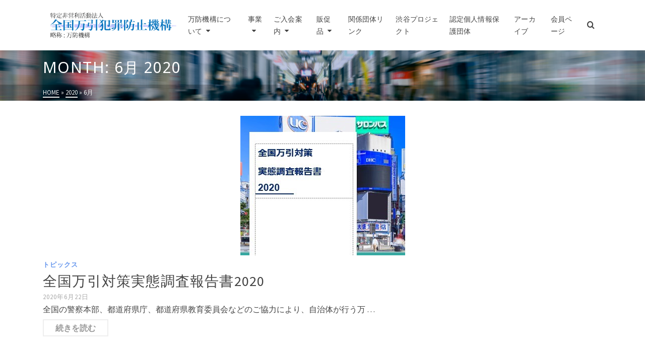

--- FILE ---
content_type: text/html; charset=UTF-8
request_url: https://www.manboukikou.jp/2020/06/
body_size: 83545
content:
<!DOCTYPE html>
<html class="no-js" lang="ja" itemtype="https://schema.org/Blog" itemscope>
<head>
	<meta charset="UTF-8">
	<link rel="profile" href="https://gmpg.org/xfn/11">
	<meta name="viewport" content="width=device-width, initial-scale=1.0">
	<meta http-equiv="X-UA-Compatible" content="IE=edge">
	<script>(function(html){html.className = html.className.replace(/\bno-js\b/,'js')})(document.documentElement);</script>
<title>2020年6月 &#8211; 全国万引犯罪防止機構</title>
<meta name='robots' content='max-image-preview:large' />
	<style>img:is([sizes="auto" i], [sizes^="auto," i]) { contain-intrinsic-size: 3000px 1500px }</style>
	<link rel='dns-prefetch' href='//webfonts.sakura.ne.jp' />
<link rel='dns-prefetch' href='//www.google.com' />
<link rel='dns-prefetch' href='//www.googletagmanager.com' />
<link rel='dns-prefetch' href='//fonts.googleapis.com' />
<link rel="alternate" type="application/rss+xml" title="全国万引犯罪防止機構 &raquo; フィード" href="https://www.manboukikou.jp/feed/" />
<link rel="alternate" type="application/rss+xml" title="全国万引犯罪防止機構 &raquo; コメントフィード" href="https://www.manboukikou.jp/comments/feed/" />
		<!-- This site uses the Google Analytics by MonsterInsights plugin v9.11.1 - Using Analytics tracking - https://www.monsterinsights.com/ -->
							<script src="//www.googletagmanager.com/gtag/js?id=G-MF43YM6C1M"  data-cfasync="false" data-wpfc-render="false" type="text/javascript" async></script>
			<script data-cfasync="false" data-wpfc-render="false" type="text/javascript">
				var mi_version = '9.11.1';
				var mi_track_user = true;
				var mi_no_track_reason = '';
								var MonsterInsightsDefaultLocations = {"page_location":"https:\/\/www.manboukikou.jp\/2020\/06\/"};
								if ( typeof MonsterInsightsPrivacyGuardFilter === 'function' ) {
					var MonsterInsightsLocations = (typeof MonsterInsightsExcludeQuery === 'object') ? MonsterInsightsPrivacyGuardFilter( MonsterInsightsExcludeQuery ) : MonsterInsightsPrivacyGuardFilter( MonsterInsightsDefaultLocations );
				} else {
					var MonsterInsightsLocations = (typeof MonsterInsightsExcludeQuery === 'object') ? MonsterInsightsExcludeQuery : MonsterInsightsDefaultLocations;
				}

								var disableStrs = [
										'ga-disable-G-MF43YM6C1M',
									];

				/* Function to detect opted out users */
				function __gtagTrackerIsOptedOut() {
					for (var index = 0; index < disableStrs.length; index++) {
						if (document.cookie.indexOf(disableStrs[index] + '=true') > -1) {
							return true;
						}
					}

					return false;
				}

				/* Disable tracking if the opt-out cookie exists. */
				if (__gtagTrackerIsOptedOut()) {
					for (var index = 0; index < disableStrs.length; index++) {
						window[disableStrs[index]] = true;
					}
				}

				/* Opt-out function */
				function __gtagTrackerOptout() {
					for (var index = 0; index < disableStrs.length; index++) {
						document.cookie = disableStrs[index] + '=true; expires=Thu, 31 Dec 2099 23:59:59 UTC; path=/';
						window[disableStrs[index]] = true;
					}
				}

				if ('undefined' === typeof gaOptout) {
					function gaOptout() {
						__gtagTrackerOptout();
					}
				}
								window.dataLayer = window.dataLayer || [];

				window.MonsterInsightsDualTracker = {
					helpers: {},
					trackers: {},
				};
				if (mi_track_user) {
					function __gtagDataLayer() {
						dataLayer.push(arguments);
					}

					function __gtagTracker(type, name, parameters) {
						if (!parameters) {
							parameters = {};
						}

						if (parameters.send_to) {
							__gtagDataLayer.apply(null, arguments);
							return;
						}

						if (type === 'event') {
														parameters.send_to = monsterinsights_frontend.v4_id;
							var hookName = name;
							if (typeof parameters['event_category'] !== 'undefined') {
								hookName = parameters['event_category'] + ':' + name;
							}

							if (typeof MonsterInsightsDualTracker.trackers[hookName] !== 'undefined') {
								MonsterInsightsDualTracker.trackers[hookName](parameters);
							} else {
								__gtagDataLayer('event', name, parameters);
							}
							
						} else {
							__gtagDataLayer.apply(null, arguments);
						}
					}

					__gtagTracker('js', new Date());
					__gtagTracker('set', {
						'developer_id.dZGIzZG': true,
											});
					if ( MonsterInsightsLocations.page_location ) {
						__gtagTracker('set', MonsterInsightsLocations);
					}
										__gtagTracker('config', 'G-MF43YM6C1M', {"forceSSL":"true","link_attribution":"true"} );
										window.gtag = __gtagTracker;										(function () {
						/* https://developers.google.com/analytics/devguides/collection/analyticsjs/ */
						/* ga and __gaTracker compatibility shim. */
						var noopfn = function () {
							return null;
						};
						var newtracker = function () {
							return new Tracker();
						};
						var Tracker = function () {
							return null;
						};
						var p = Tracker.prototype;
						p.get = noopfn;
						p.set = noopfn;
						p.send = function () {
							var args = Array.prototype.slice.call(arguments);
							args.unshift('send');
							__gaTracker.apply(null, args);
						};
						var __gaTracker = function () {
							var len = arguments.length;
							if (len === 0) {
								return;
							}
							var f = arguments[len - 1];
							if (typeof f !== 'object' || f === null || typeof f.hitCallback !== 'function') {
								if ('send' === arguments[0]) {
									var hitConverted, hitObject = false, action;
									if ('event' === arguments[1]) {
										if ('undefined' !== typeof arguments[3]) {
											hitObject = {
												'eventAction': arguments[3],
												'eventCategory': arguments[2],
												'eventLabel': arguments[4],
												'value': arguments[5] ? arguments[5] : 1,
											}
										}
									}
									if ('pageview' === arguments[1]) {
										if ('undefined' !== typeof arguments[2]) {
											hitObject = {
												'eventAction': 'page_view',
												'page_path': arguments[2],
											}
										}
									}
									if (typeof arguments[2] === 'object') {
										hitObject = arguments[2];
									}
									if (typeof arguments[5] === 'object') {
										Object.assign(hitObject, arguments[5]);
									}
									if ('undefined' !== typeof arguments[1].hitType) {
										hitObject = arguments[1];
										if ('pageview' === hitObject.hitType) {
											hitObject.eventAction = 'page_view';
										}
									}
									if (hitObject) {
										action = 'timing' === arguments[1].hitType ? 'timing_complete' : hitObject.eventAction;
										hitConverted = mapArgs(hitObject);
										__gtagTracker('event', action, hitConverted);
									}
								}
								return;
							}

							function mapArgs(args) {
								var arg, hit = {};
								var gaMap = {
									'eventCategory': 'event_category',
									'eventAction': 'event_action',
									'eventLabel': 'event_label',
									'eventValue': 'event_value',
									'nonInteraction': 'non_interaction',
									'timingCategory': 'event_category',
									'timingVar': 'name',
									'timingValue': 'value',
									'timingLabel': 'event_label',
									'page': 'page_path',
									'location': 'page_location',
									'title': 'page_title',
									'referrer' : 'page_referrer',
								};
								for (arg in args) {
																		if (!(!args.hasOwnProperty(arg) || !gaMap.hasOwnProperty(arg))) {
										hit[gaMap[arg]] = args[arg];
									} else {
										hit[arg] = args[arg];
									}
								}
								return hit;
							}

							try {
								f.hitCallback();
							} catch (ex) {
							}
						};
						__gaTracker.create = newtracker;
						__gaTracker.getByName = newtracker;
						__gaTracker.getAll = function () {
							return [];
						};
						__gaTracker.remove = noopfn;
						__gaTracker.loaded = true;
						window['__gaTracker'] = __gaTracker;
					})();
									} else {
										console.log("");
					(function () {
						function __gtagTracker() {
							return null;
						}

						window['__gtagTracker'] = __gtagTracker;
						window['gtag'] = __gtagTracker;
					})();
									}
			</script>
							<!-- / Google Analytics by MonsterInsights -->
		<script type="text/javascript">
/* <![CDATA[ */
window._wpemojiSettings = {"baseUrl":"https:\/\/s.w.org\/images\/core\/emoji\/15.0.3\/72x72\/","ext":".png","svgUrl":"https:\/\/s.w.org\/images\/core\/emoji\/15.0.3\/svg\/","svgExt":".svg","source":{"concatemoji":"https:\/\/www.manboukikou.jp\/01\/wp-includes\/js\/wp-emoji-release.min.js?ver=6.7.4"}};
/*! This file is auto-generated */
!function(i,n){var o,s,e;function c(e){try{var t={supportTests:e,timestamp:(new Date).valueOf()};sessionStorage.setItem(o,JSON.stringify(t))}catch(e){}}function p(e,t,n){e.clearRect(0,0,e.canvas.width,e.canvas.height),e.fillText(t,0,0);var t=new Uint32Array(e.getImageData(0,0,e.canvas.width,e.canvas.height).data),r=(e.clearRect(0,0,e.canvas.width,e.canvas.height),e.fillText(n,0,0),new Uint32Array(e.getImageData(0,0,e.canvas.width,e.canvas.height).data));return t.every(function(e,t){return e===r[t]})}function u(e,t,n){switch(t){case"flag":return n(e,"\ud83c\udff3\ufe0f\u200d\u26a7\ufe0f","\ud83c\udff3\ufe0f\u200b\u26a7\ufe0f")?!1:!n(e,"\ud83c\uddfa\ud83c\uddf3","\ud83c\uddfa\u200b\ud83c\uddf3")&&!n(e,"\ud83c\udff4\udb40\udc67\udb40\udc62\udb40\udc65\udb40\udc6e\udb40\udc67\udb40\udc7f","\ud83c\udff4\u200b\udb40\udc67\u200b\udb40\udc62\u200b\udb40\udc65\u200b\udb40\udc6e\u200b\udb40\udc67\u200b\udb40\udc7f");case"emoji":return!n(e,"\ud83d\udc26\u200d\u2b1b","\ud83d\udc26\u200b\u2b1b")}return!1}function f(e,t,n){var r="undefined"!=typeof WorkerGlobalScope&&self instanceof WorkerGlobalScope?new OffscreenCanvas(300,150):i.createElement("canvas"),a=r.getContext("2d",{willReadFrequently:!0}),o=(a.textBaseline="top",a.font="600 32px Arial",{});return e.forEach(function(e){o[e]=t(a,e,n)}),o}function t(e){var t=i.createElement("script");t.src=e,t.defer=!0,i.head.appendChild(t)}"undefined"!=typeof Promise&&(o="wpEmojiSettingsSupports",s=["flag","emoji"],n.supports={everything:!0,everythingExceptFlag:!0},e=new Promise(function(e){i.addEventListener("DOMContentLoaded",e,{once:!0})}),new Promise(function(t){var n=function(){try{var e=JSON.parse(sessionStorage.getItem(o));if("object"==typeof e&&"number"==typeof e.timestamp&&(new Date).valueOf()<e.timestamp+604800&&"object"==typeof e.supportTests)return e.supportTests}catch(e){}return null}();if(!n){if("undefined"!=typeof Worker&&"undefined"!=typeof OffscreenCanvas&&"undefined"!=typeof URL&&URL.createObjectURL&&"undefined"!=typeof Blob)try{var e="postMessage("+f.toString()+"("+[JSON.stringify(s),u.toString(),p.toString()].join(",")+"));",r=new Blob([e],{type:"text/javascript"}),a=new Worker(URL.createObjectURL(r),{name:"wpTestEmojiSupports"});return void(a.onmessage=function(e){c(n=e.data),a.terminate(),t(n)})}catch(e){}c(n=f(s,u,p))}t(n)}).then(function(e){for(var t in e)n.supports[t]=e[t],n.supports.everything=n.supports.everything&&n.supports[t],"flag"!==t&&(n.supports.everythingExceptFlag=n.supports.everythingExceptFlag&&n.supports[t]);n.supports.everythingExceptFlag=n.supports.everythingExceptFlag&&!n.supports.flag,n.DOMReady=!1,n.readyCallback=function(){n.DOMReady=!0}}).then(function(){return e}).then(function(){var e;n.supports.everything||(n.readyCallback(),(e=n.source||{}).concatemoji?t(e.concatemoji):e.wpemoji&&e.twemoji&&(t(e.twemoji),t(e.wpemoji)))}))}((window,document),window._wpemojiSettings);
/* ]]> */
</script>
<link rel='stylesheet' id='twb-open-sans-css' href='https://fonts.googleapis.com/css?family=Open+Sans%3A300%2C400%2C500%2C600%2C700%2C800&#038;display=swap&#038;ver=6.7.4' type='text/css' media='all' />
<link rel='stylesheet' id='twb-global-css' href='https://www.manboukikou.jp/01/wp-content/plugins/form-maker/booster/assets/css/global.css?ver=1.0.0' type='text/css' media='all' />
<style id='wp-emoji-styles-inline-css' type='text/css'>

	img.wp-smiley, img.emoji {
		display: inline !important;
		border: none !important;
		box-shadow: none !important;
		height: 1em !important;
		width: 1em !important;
		margin: 0 0.07em !important;
		vertical-align: -0.1em !important;
		background: none !important;
		padding: 0 !important;
	}
</style>
<link rel='stylesheet' id='wp-block-library-css' href='https://www.manboukikou.jp/01/wp-includes/css/dist/block-library/style.min.css?ver=6.7.4' type='text/css' media='all' />
<style id='classic-theme-styles-inline-css' type='text/css'>
/*! This file is auto-generated */
.wp-block-button__link{color:#fff;background-color:#32373c;border-radius:9999px;box-shadow:none;text-decoration:none;padding:calc(.667em + 2px) calc(1.333em + 2px);font-size:1.125em}.wp-block-file__button{background:#32373c;color:#fff;text-decoration:none}
</style>
<style id='global-styles-inline-css' type='text/css'>
:root{--wp--preset--aspect-ratio--square: 1;--wp--preset--aspect-ratio--4-3: 4/3;--wp--preset--aspect-ratio--3-4: 3/4;--wp--preset--aspect-ratio--3-2: 3/2;--wp--preset--aspect-ratio--2-3: 2/3;--wp--preset--aspect-ratio--16-9: 16/9;--wp--preset--aspect-ratio--9-16: 9/16;--wp--preset--color--black: #000000;--wp--preset--color--cyan-bluish-gray: #abb8c3;--wp--preset--color--white: #ffffff;--wp--preset--color--pale-pink: #f78da7;--wp--preset--color--vivid-red: #cf2e2e;--wp--preset--color--luminous-vivid-orange: #ff6900;--wp--preset--color--luminous-vivid-amber: #fcb900;--wp--preset--color--light-green-cyan: #7bdcb5;--wp--preset--color--vivid-green-cyan: #00d084;--wp--preset--color--pale-cyan-blue: #8ed1fc;--wp--preset--color--vivid-cyan-blue: #0693e3;--wp--preset--color--vivid-purple: #9b51e0;--wp--preset--color--kb-palette-1: #888888;--wp--preset--gradient--vivid-cyan-blue-to-vivid-purple: linear-gradient(135deg,rgba(6,147,227,1) 0%,rgb(155,81,224) 100%);--wp--preset--gradient--light-green-cyan-to-vivid-green-cyan: linear-gradient(135deg,rgb(122,220,180) 0%,rgb(0,208,130) 100%);--wp--preset--gradient--luminous-vivid-amber-to-luminous-vivid-orange: linear-gradient(135deg,rgba(252,185,0,1) 0%,rgba(255,105,0,1) 100%);--wp--preset--gradient--luminous-vivid-orange-to-vivid-red: linear-gradient(135deg,rgba(255,105,0,1) 0%,rgb(207,46,46) 100%);--wp--preset--gradient--very-light-gray-to-cyan-bluish-gray: linear-gradient(135deg,rgb(238,238,238) 0%,rgb(169,184,195) 100%);--wp--preset--gradient--cool-to-warm-spectrum: linear-gradient(135deg,rgb(74,234,220) 0%,rgb(151,120,209) 20%,rgb(207,42,186) 40%,rgb(238,44,130) 60%,rgb(251,105,98) 80%,rgb(254,248,76) 100%);--wp--preset--gradient--blush-light-purple: linear-gradient(135deg,rgb(255,206,236) 0%,rgb(152,150,240) 100%);--wp--preset--gradient--blush-bordeaux: linear-gradient(135deg,rgb(254,205,165) 0%,rgb(254,45,45) 50%,rgb(107,0,62) 100%);--wp--preset--gradient--luminous-dusk: linear-gradient(135deg,rgb(255,203,112) 0%,rgb(199,81,192) 50%,rgb(65,88,208) 100%);--wp--preset--gradient--pale-ocean: linear-gradient(135deg,rgb(255,245,203) 0%,rgb(182,227,212) 50%,rgb(51,167,181) 100%);--wp--preset--gradient--electric-grass: linear-gradient(135deg,rgb(202,248,128) 0%,rgb(113,206,126) 100%);--wp--preset--gradient--midnight: linear-gradient(135deg,rgb(2,3,129) 0%,rgb(40,116,252) 100%);--wp--preset--font-size--small: 13px;--wp--preset--font-size--medium: 20px;--wp--preset--font-size--large: 36px;--wp--preset--font-size--x-large: 42px;--wp--preset--spacing--20: 0.44rem;--wp--preset--spacing--30: 0.67rem;--wp--preset--spacing--40: 1rem;--wp--preset--spacing--50: 1.5rem;--wp--preset--spacing--60: 2.25rem;--wp--preset--spacing--70: 3.38rem;--wp--preset--spacing--80: 5.06rem;--wp--preset--shadow--natural: 6px 6px 9px rgba(0, 0, 0, 0.2);--wp--preset--shadow--deep: 12px 12px 50px rgba(0, 0, 0, 0.4);--wp--preset--shadow--sharp: 6px 6px 0px rgba(0, 0, 0, 0.2);--wp--preset--shadow--outlined: 6px 6px 0px -3px rgba(255, 255, 255, 1), 6px 6px rgba(0, 0, 0, 1);--wp--preset--shadow--crisp: 6px 6px 0px rgba(0, 0, 0, 1);}:where(.is-layout-flex){gap: 0.5em;}:where(.is-layout-grid){gap: 0.5em;}body .is-layout-flex{display: flex;}.is-layout-flex{flex-wrap: wrap;align-items: center;}.is-layout-flex > :is(*, div){margin: 0;}body .is-layout-grid{display: grid;}.is-layout-grid > :is(*, div){margin: 0;}:where(.wp-block-columns.is-layout-flex){gap: 2em;}:where(.wp-block-columns.is-layout-grid){gap: 2em;}:where(.wp-block-post-template.is-layout-flex){gap: 1.25em;}:where(.wp-block-post-template.is-layout-grid){gap: 1.25em;}.has-black-color{color: var(--wp--preset--color--black) !important;}.has-cyan-bluish-gray-color{color: var(--wp--preset--color--cyan-bluish-gray) !important;}.has-white-color{color: var(--wp--preset--color--white) !important;}.has-pale-pink-color{color: var(--wp--preset--color--pale-pink) !important;}.has-vivid-red-color{color: var(--wp--preset--color--vivid-red) !important;}.has-luminous-vivid-orange-color{color: var(--wp--preset--color--luminous-vivid-orange) !important;}.has-luminous-vivid-amber-color{color: var(--wp--preset--color--luminous-vivid-amber) !important;}.has-light-green-cyan-color{color: var(--wp--preset--color--light-green-cyan) !important;}.has-vivid-green-cyan-color{color: var(--wp--preset--color--vivid-green-cyan) !important;}.has-pale-cyan-blue-color{color: var(--wp--preset--color--pale-cyan-blue) !important;}.has-vivid-cyan-blue-color{color: var(--wp--preset--color--vivid-cyan-blue) !important;}.has-vivid-purple-color{color: var(--wp--preset--color--vivid-purple) !important;}.has-black-background-color{background-color: var(--wp--preset--color--black) !important;}.has-cyan-bluish-gray-background-color{background-color: var(--wp--preset--color--cyan-bluish-gray) !important;}.has-white-background-color{background-color: var(--wp--preset--color--white) !important;}.has-pale-pink-background-color{background-color: var(--wp--preset--color--pale-pink) !important;}.has-vivid-red-background-color{background-color: var(--wp--preset--color--vivid-red) !important;}.has-luminous-vivid-orange-background-color{background-color: var(--wp--preset--color--luminous-vivid-orange) !important;}.has-luminous-vivid-amber-background-color{background-color: var(--wp--preset--color--luminous-vivid-amber) !important;}.has-light-green-cyan-background-color{background-color: var(--wp--preset--color--light-green-cyan) !important;}.has-vivid-green-cyan-background-color{background-color: var(--wp--preset--color--vivid-green-cyan) !important;}.has-pale-cyan-blue-background-color{background-color: var(--wp--preset--color--pale-cyan-blue) !important;}.has-vivid-cyan-blue-background-color{background-color: var(--wp--preset--color--vivid-cyan-blue) !important;}.has-vivid-purple-background-color{background-color: var(--wp--preset--color--vivid-purple) !important;}.has-black-border-color{border-color: var(--wp--preset--color--black) !important;}.has-cyan-bluish-gray-border-color{border-color: var(--wp--preset--color--cyan-bluish-gray) !important;}.has-white-border-color{border-color: var(--wp--preset--color--white) !important;}.has-pale-pink-border-color{border-color: var(--wp--preset--color--pale-pink) !important;}.has-vivid-red-border-color{border-color: var(--wp--preset--color--vivid-red) !important;}.has-luminous-vivid-orange-border-color{border-color: var(--wp--preset--color--luminous-vivid-orange) !important;}.has-luminous-vivid-amber-border-color{border-color: var(--wp--preset--color--luminous-vivid-amber) !important;}.has-light-green-cyan-border-color{border-color: var(--wp--preset--color--light-green-cyan) !important;}.has-vivid-green-cyan-border-color{border-color: var(--wp--preset--color--vivid-green-cyan) !important;}.has-pale-cyan-blue-border-color{border-color: var(--wp--preset--color--pale-cyan-blue) !important;}.has-vivid-cyan-blue-border-color{border-color: var(--wp--preset--color--vivid-cyan-blue) !important;}.has-vivid-purple-border-color{border-color: var(--wp--preset--color--vivid-purple) !important;}.has-vivid-cyan-blue-to-vivid-purple-gradient-background{background: var(--wp--preset--gradient--vivid-cyan-blue-to-vivid-purple) !important;}.has-light-green-cyan-to-vivid-green-cyan-gradient-background{background: var(--wp--preset--gradient--light-green-cyan-to-vivid-green-cyan) !important;}.has-luminous-vivid-amber-to-luminous-vivid-orange-gradient-background{background: var(--wp--preset--gradient--luminous-vivid-amber-to-luminous-vivid-orange) !important;}.has-luminous-vivid-orange-to-vivid-red-gradient-background{background: var(--wp--preset--gradient--luminous-vivid-orange-to-vivid-red) !important;}.has-very-light-gray-to-cyan-bluish-gray-gradient-background{background: var(--wp--preset--gradient--very-light-gray-to-cyan-bluish-gray) !important;}.has-cool-to-warm-spectrum-gradient-background{background: var(--wp--preset--gradient--cool-to-warm-spectrum) !important;}.has-blush-light-purple-gradient-background{background: var(--wp--preset--gradient--blush-light-purple) !important;}.has-blush-bordeaux-gradient-background{background: var(--wp--preset--gradient--blush-bordeaux) !important;}.has-luminous-dusk-gradient-background{background: var(--wp--preset--gradient--luminous-dusk) !important;}.has-pale-ocean-gradient-background{background: var(--wp--preset--gradient--pale-ocean) !important;}.has-electric-grass-gradient-background{background: var(--wp--preset--gradient--electric-grass) !important;}.has-midnight-gradient-background{background: var(--wp--preset--gradient--midnight) !important;}.has-small-font-size{font-size: var(--wp--preset--font-size--small) !important;}.has-medium-font-size{font-size: var(--wp--preset--font-size--medium) !important;}.has-large-font-size{font-size: var(--wp--preset--font-size--large) !important;}.has-x-large-font-size{font-size: var(--wp--preset--font-size--x-large) !important;}
:where(.wp-block-post-template.is-layout-flex){gap: 1.25em;}:where(.wp-block-post-template.is-layout-grid){gap: 1.25em;}
:where(.wp-block-columns.is-layout-flex){gap: 2em;}:where(.wp-block-columns.is-layout-grid){gap: 2em;}
:root :where(.wp-block-pullquote){font-size: 1.5em;line-height: 1.6;}
</style>
<link rel='stylesheet' id='contact-form-7-css' href='https://www.manboukikou.jp/01/wp-content/plugins/contact-form-7/includes/css/styles.css?ver=6.1.4' type='text/css' media='all' />
<style id='woocommerce-inline-inline-css' type='text/css'>
.woocommerce form .form-row .required { visibility: visible; }
</style>
<link rel='stylesheet' id='wp-show-posts-css' href='https://www.manboukikou.jp/01/wp-content/plugins/wp-show-posts/css/wp-show-posts-min.css?ver=1.1.6' type='text/css' media='all' />
<link rel='stylesheet' id='brands-styles-css' href='https://www.manboukikou.jp/01/wp-content/plugins/woocommerce/assets/css/brands.css?ver=10.3.7' type='text/css' media='all' />
<!--[if lt IE]>
<link rel='stylesheet' id='ascend_ie_fallback-css' href='https://www.manboukikou.jp/01/wp-content/themes/ascend/assets/css/ie_fallback.css?ver=1.4.11' type='text/css' media='all' />
<![endif]-->
<style id='kadence-blocks-global-variables-inline-css' type='text/css'>
:root {--global-kb-font-size-sm:clamp(0.8rem, 0.73rem + 0.217vw, 0.9rem);--global-kb-font-size-md:clamp(1.1rem, 0.995rem + 0.326vw, 1.25rem);--global-kb-font-size-lg:clamp(1.75rem, 1.576rem + 0.543vw, 2rem);--global-kb-font-size-xl:clamp(2.25rem, 1.728rem + 1.63vw, 3rem);--global-kb-font-size-xxl:clamp(2.5rem, 1.456rem + 3.26vw, 4rem);--global-kb-font-size-xxxl:clamp(2.75rem, 0.489rem + 7.065vw, 6rem);}:root {--global-palette1: #3182CE;--global-palette2: #2B6CB0;--global-palette3: #1A202C;--global-palette4: #2D3748;--global-palette5: #4A5568;--global-palette6: #718096;--global-palette7: #EDF2F7;--global-palette8: #F7FAFC;--global-palette9: #ffffff;}
</style>
<link rel='stylesheet' id='ascend_main-css' href='https://www.manboukikou.jp/01/wp-content/themes/ascend/assets/css/ascend.css?ver=1.4.11' type='text/css' media='all' />
<link rel='stylesheet' id='ascend_woo-css' href='https://www.manboukikou.jp/01/wp-content/themes/ascend/assets/css/ascend_woo.css?ver=1.4.11' type='text/css' media='all' />
<link rel='stylesheet' id='redux-google-fonts-ascend-css' href='https://fonts.googleapis.com/css?family=Source+Sans+Pro%3A200%2C300%2C400%2C600%2C700%2C900%2C200italic%2C300italic%2C400italic%2C600italic%2C700italic%2C900italic%7CNoto+Sans&#038;subset=latin&#038;ver=6.7.4' type='text/css' media='all' />
<style id="kadence_blocks_palette_css">:root .has-kb-palette-1-color{color:#888888}:root .has-kb-palette-1-background-color{background-color:#888888}</style><script type="text/javascript" src="https://www.manboukikou.jp/01/wp-includes/js/jquery/jquery.min.js?ver=3.7.1" id="jquery-core-js"></script>
<script type="text/javascript" src="https://www.manboukikou.jp/01/wp-includes/js/jquery/jquery-migrate.min.js?ver=3.4.1" id="jquery-migrate-js"></script>
<script type="text/javascript" src="https://www.manboukikou.jp/01/wp-content/plugins/form-maker/booster/assets/js/circle-progress.js?ver=1.2.2" id="twb-circle-js"></script>
<script type="text/javascript" id="twb-global-js-extra">
/* <![CDATA[ */
var twb = {"nonce":"624d054c8c","ajax_url":"https:\/\/www.manboukikou.jp\/01\/wp-admin\/admin-ajax.php","plugin_url":"https:\/\/www.manboukikou.jp\/01\/wp-content\/plugins\/form-maker\/booster","href":"https:\/\/www.manboukikou.jp\/01\/wp-admin\/admin.php?page=twb_form-maker"};
var twb = {"nonce":"624d054c8c","ajax_url":"https:\/\/www.manboukikou.jp\/01\/wp-admin\/admin-ajax.php","plugin_url":"https:\/\/www.manboukikou.jp\/01\/wp-content\/plugins\/form-maker\/booster","href":"https:\/\/www.manboukikou.jp\/01\/wp-admin\/admin.php?page=twb_form-maker"};
/* ]]> */
</script>
<script type="text/javascript" src="https://www.manboukikou.jp/01/wp-content/plugins/form-maker/booster/assets/js/global.js?ver=1.0.0" id="twb-global-js"></script>
<script type="text/javascript" src="//webfonts.sakura.ne.jp/js/sakurav3.js?fadein=0&amp;ver=3.1.4" id="typesquare_std-js"></script>
<script type="text/javascript" src="https://www.manboukikou.jp/01/wp-content/plugins/google-analytics-for-wordpress/assets/js/frontend-gtag.min.js?ver=9.11.1" id="monsterinsights-frontend-script-js" async="async" data-wp-strategy="async"></script>
<script data-cfasync="false" data-wpfc-render="false" type="text/javascript" id='monsterinsights-frontend-script-js-extra'>/* <![CDATA[ */
var monsterinsights_frontend = {"js_events_tracking":"true","download_extensions":"doc,pdf,ppt,zip,xls,docx,pptx,xlsx","inbound_paths":"[{\"path\":\"\\\/go\\\/\",\"label\":\"affiliate\"},{\"path\":\"\\\/recommend\\\/\",\"label\":\"affiliate\"}]","home_url":"https:\/\/www.manboukikou.jp","hash_tracking":"false","v4_id":"G-MF43YM6C1M"};/* ]]> */
</script>
<script type="text/javascript" src="https://www.manboukikou.jp/01/wp-content/plugins/woocommerce/assets/js/jquery-blockui/jquery.blockUI.min.js?ver=2.7.0-wc.10.3.7" id="wc-jquery-blockui-js" defer="defer" data-wp-strategy="defer"></script>
<script type="text/javascript" id="wc-add-to-cart-js-extra">
/* <![CDATA[ */
var wc_add_to_cart_params = {"ajax_url":"\/01\/wp-admin\/admin-ajax.php","wc_ajax_url":"\/?wc-ajax=%%endpoint%%","i18n_view_cart":"\u304a\u8cb7\u3044\u7269\u30ab\u30b4\u3092\u8868\u793a","cart_url":"https:\/\/www.manboukikou.jp\/cart\/","is_cart":"","cart_redirect_after_add":"yes"};
/* ]]> */
</script>
<script type="text/javascript" src="https://www.manboukikou.jp/01/wp-content/plugins/woocommerce/assets/js/frontend/add-to-cart.min.js?ver=10.3.7" id="wc-add-to-cart-js" defer="defer" data-wp-strategy="defer"></script>
<script type="text/javascript" src="https://www.manboukikou.jp/01/wp-content/plugins/woocommerce/assets/js/js-cookie/js.cookie.min.js?ver=2.1.4-wc.10.3.7" id="wc-js-cookie-js" defer="defer" data-wp-strategy="defer"></script>
<script type="text/javascript" id="woocommerce-js-extra">
/* <![CDATA[ */
var woocommerce_params = {"ajax_url":"\/01\/wp-admin\/admin-ajax.php","wc_ajax_url":"\/?wc-ajax=%%endpoint%%","i18n_password_show":"\u30d1\u30b9\u30ef\u30fc\u30c9\u3092\u8868\u793a","i18n_password_hide":"\u30d1\u30b9\u30ef\u30fc\u30c9\u3092\u96a0\u3059"};
/* ]]> */
</script>
<script type="text/javascript" src="https://www.manboukikou.jp/01/wp-content/plugins/woocommerce/assets/js/frontend/woocommerce.min.js?ver=10.3.7" id="woocommerce-js" defer="defer" data-wp-strategy="defer"></script>
<!--[if lt IE 9]>
<script type="text/javascript" src="https://www.manboukikou.jp/01/wp-content/themes/ascend/assets/js/vendor/html5shiv.min.js?ver=1.4.11" id="ascend-html5shiv-js"></script>
<![endif]-->
<!--[if lt IE 9]>
<script type="text/javascript" src="https://www.manboukikou.jp/01/wp-content/themes/ascend/assets/js/vendor/respond.min.js?ver=1.4.11" id="ascend-respond-js"></script>
<![endif]-->

<!-- Site Kit によって追加された Google タグ（gtag.js）スニペット -->

<!-- Google アナリティクス スニペット (Site Kit が追加) -->
<script type="text/javascript" src="https://www.googletagmanager.com/gtag/js?id=GT-T5NBJF3X" id="google_gtagjs-js" async></script>
<script type="text/javascript" id="google_gtagjs-js-after">
/* <![CDATA[ */
window.dataLayer = window.dataLayer || [];function gtag(){dataLayer.push(arguments);}
gtag("set","linker",{"domains":["www.manboukikou.jp"]});
gtag("js", new Date());
gtag("set", "developer_id.dZTNiMT", true);
gtag("config", "GT-T5NBJF3X");
/* ]]> */
</script>

<!-- Site Kit によって追加された終了 Google タグ（gtag.js）スニペット -->
<link rel="https://api.w.org/" href="https://www.manboukikou.jp/wp-json/" /><link rel="EditURI" type="application/rsd+xml" title="RSD" href="https://www.manboukikou.jp/01/xmlrpc.php?rsd" />
<meta name="generator" content="WordPress 6.7.4" />
<meta name="generator" content="WooCommerce 10.3.7" />
<meta name="generator" content="Site Kit by Google 1.140.0" /><script type="text/javascript">var light_error = "The image could not be loaded.", light_of = "%curr% of %total%";</script><style type="text/css" id="kt-custom-css">a, .primary-color, .postlist article .entry-content a.more-link:hover,.widget_price_filter .price_slider_amount .button, .product .product_meta a:hover, .star-rating, .above-footer-widgets a:not(.button):hover, .sidebar a:not(.button):hover, .footerclass a:hover, .posttags a:hover, .tagcloud a:hover, .kt_bc_nomargin #kadbreadcrumbs a:hover, #kadbreadcrumbs a:hover, .wp-pagenavi a:hover, .woocommerce-pagination ul.page-numbers li a:hover, .woocommerce-pagination ul.page-numbers li span:hover, .has-ascend-primary-color {color:#6495ed;} .comment-content a:not(.button):hover, .entry-content p a:not(.button):not(.select2-choice):not([data-rel="lightbox"]):hover, .kt_product_toggle_outer .toggle_grid:hover, .kt_product_toggle_outer .toggle_list:hover, .kt_product_toggle_outer .toggle_grid.toggle_active, .kt_product_toggle_outer .toggle_list.toggle_active, .product .product_meta a, .product .woocommerce-tabs .wc-tabs > li.active > a, .product .woocommerce-tabs .wc-tabs > li.active > a:hover, .product .woocommerce-tabs .wc-tabs > li.active > a:focus, #payment ul.wc_payment_methods li.wc_payment_method input[type=radio]:first-child:checked+label, .kt-woo-account-nav .woocommerce-MyAccount-navigation ul li.is-active a, a.added_to_cart, .widget_pages ul li.kt-drop-toggle > .kt-toggle-sub, .widget_categories ul li.kt-drop-toggle > .kt-toggle-sub, .widget_product_categories ul li.kt-drop-toggle > .kt-toggle-sub, .widget_recent_entries ul li a:hover ~ .kt-toggle-sub, .widget_recent_comments ul li a:hover ~ .kt-toggle-sub, .widget_archive ul li a:hover ~ .kt-toggle-sub, .widget_pages ul li a:hover ~ .kt-toggle-sub, .widget_categories ul li a:hover ~ .kt-toggle-sub, .widget_meta ul li a:hover ~ .kt-toggle-sub, .widget_product_categories ul li a:hover ~ .kt-toggle-sub,.kt-tabs.kt-tabs-style2 > li > a:hover, .kt-tabs > li.active > a, .kt-tabs > li.active > a:hover, .kt-tabs > li.active > a:focus, .kt_bc_nomargin #kadbreadcrumbs a:hover, #kadbreadcrumbs a:hover, .footerclass .menu li a:hover, .widget_recent_entries ul li a:hover, .posttags a:hover, .tagcloud a:hover,.widget_recent_comments ul li a:hover, .widget_archive ul li a:hover, .widget_pages ul li a:hover, .widget_categories ul li a:hover, .widget_meta ul li a:hover, .widget_product_categories ul li a:hover, .box-icon-item .icon-container .icon-left-highlight,.box-icon-item .icon-container .icon-right-highlight, .widget_pages ul li.current-cat > a, .widget_categories ul li.current-cat > a, .widget_product_categories ul li.current-cat > a, #payment ul.wc_payment_methods li.wc_payment_method input[type=radio]:first-child:checked + label:before, .wp-pagenavi .current, .wp-pagenavi a:hover, .kt-mobile-header-toggle .header-underscore-icon [class*=kt-icon-], .woocommerce-pagination ul.page-numbers li a.current, .woocommerce-pagination ul.page-numbers li span.current, .woocommerce-pagination ul.page-numbers li a:hover, .woocommerce-pagination ul.page-numbers li span:hover, .widget_layered_nav ul li.chosen a, .widget_layered_nav_filters ul li a, .widget_rating_filter ul li.chosen a, .variations .kad_radio_variations label.selectedValue, .variations .kad_radio_variations label:hover{border-color:#6495ed;} .kt-header-extras span.kt-cart-total, .btn, .button, .submit, button, input[type="submit"], .portfolio-loop-image-container .portfolio-hover-item .portfolio-overlay-color, .kt_product_toggle_outer .toggle_grid.toggle_active, .kt_product_toggle_outer .toggle_list.toggle_active, .product .woocommerce-tabs .wc-tabs > li.active > a, .product .woocommerce-tabs .wc-tabs > li.active > a:hover, .product .woocommerce-tabs .wc-tabs > li.active > a:focus, .product .woocommerce-tabs .wc-tabs:before, .woocommerce-error, .woocommerce-info, .woocommerce-message, .woocommerce-noreviews, p.no-comments, .widget_pages ul li ul li.current-cat > a:before, .widget_categories ul li ul li.current-cat > a:before, .widget_product_categories ul li ul li.current-cat > a:before, .widget_pages ul li ul li a:hover:before, .widget_categories ul li ul li a:hover:before, .widget_product_categories ul li ul li a:hover:before, .kadence_recent_posts a.posts_widget_readmore:hover:before, .kt-accordion > .panel h5:after, .kt-tabs:before, .image_menu_overlay, .kadence_social_widget a:hover, .kt-tabs > li.active > a, .kt-tabs > li.active > a:hover, .kt-tabs > li.active > a:focus, .widget_pages ul li.current-cat > .count, .widget_categories ul li.current-cat > .count, .widget_product_categories ul li.current-cat > .count, .widget_recent_entries ul li a:hover ~ .count, .widget_recent_comments ul li a:hover ~ .count, .widget_archive ul li a:hover ~ .count, .widget_pages ul li a:hover ~ .count, .widget_categories ul li a:hover ~ .count, .widget_meta ul li a:hover ~ .count, .widget_product_categories ul li a:hover ~ .count, #payment ul.wc_payment_methods li.wc_payment_method input[type=radio]:first-child:checked + label:before, .select2-results .select2-highlighted, .wp-pagenavi .current, .kt-header-extras span.kt-cart-total, .kt-mobile-header-toggle span.kt-cart-total, .woocommerce-pagination ul.page-numbers li a.current, .woocommerce-pagination ul.page-numbers li span.current,.widget_price_filter .ui-slider .ui-slider-handle, .widget_layered_nav ul li.chosen span.count, .widget_layered_nav_filters ul li span.count, .variations .kad_radio_variations label.selectedValue, .box-icon-item .menu-icon-read-more .read-more-highlight, p.demo_store, .has-ascend-primary-background-color {background:#6495ed;}@media (max-width: 767px){.filter-set li a.selected {background:#6495ed;}} .has-ascend-primary-light-color {color:#78a9ff} .has-ascend-primary-light-background-color{ background-color: #78a9ff}.kad-header-height {height:100px;}.kad-topbar-height {min-height:36px;}.kad-mobile-header-height {height:60px;}.headerclass, .mobile-headerclass, .kad-fixed-vertical-background-area{background: rgba(255, 255, 255, 1);}.titleclass .entry-title{font-size:30px;}@media (max-width: 768px) {.titleclass .entry-title{font-size:22px;}}.titleclass .subtitle{font-size:20px;}@media (max-width: 768px) {.titleclass .subtitle{font-size:16px;}}.titleclass .page-header  {height:100px;}@media (max-width: 768px) {.titleclass .page-header {height:80px;}}.product_item .product_archive_title {min-height:20px;}.second-navclass .sf-menu>li:after {background:#fff;}.pop-modal-body .kt-woo-account-nav .kad-customer-name h5, .pop-modal-body .kt-woo-account-nav a, .pop-modal-body ul.product_list_widget li a:not(.remove), .pop-modal-body ul.product_list_widget {color:#fff;} .kt-mobile-menu form.search-form input[type="search"]::-webkit-input-placeholder {color:#fff;}.kt-mobile-menu form.search-form input[type="search"]:-ms-input-placeholder {color:#fff;}.kt-mobile-menu form.search-form input[type="search"]::-moz-placeholder {color:#fff;}.kt-header-extras .kadence_social_widget a, .mobile-header-container .kt-mobile-header-toggle button {color:#444;} button.mobile-navigation-toggle .kt-mnt span {background:#444;} .kt-header-extras .kadence_social_widget a:hover{color:#fff;}.page-header {text-align:left;}.kt-header-extras #kad-head-cart-popup ul a:not(.remove), .kt-header-extras #kad-head-cart-popup .woocommerce-mini-cart__empty-message, .kt-header-extras #kad-head-cart-popup ul .quantity, .kt-header-extras #kad-head-cart-popup ul li.empty, .kad-header-menu-inner .kt-header-extras .kt-woo-account-nav h5, .kad-relative-vertical-content .kt-header-extras .kt-woo-account-nav h5 {color:#444;}.titleclass .entry-title, .titleclass h1 {text-transform:uppercase;}.titleclass .subtitle {text-transform:uppercase;}.kt-post-author {display:none;}.kt-post-comments {display:none;}.header_top_text {
display: inline-block;
    background-color: rgba(0,0,0,0.6);
    padding: 25px 30px 40px;
    line-height: 22px !important; 
}

.header_top_nyukai {
padding: 10px;
border-radius: 5px;
cursor: pointer;
text-align: center;
    color: #FFFFFF;
border: solid 1px #FFFFFF;
}

.header_top_virus{
display: inline-block;
    background-color: rgba(0,0,0,0.6);
    padding: 15px 15px 20px;
    line-height: 22px !important; 
 color: #FFFFFF;
}

.header_top_exam{
	display: inline-block;
    background-color: rgba(0,0,0,0.6);
    padding: 15px 15px 20px;
    line-height: 22px !important; 
	color: #FFFFFF;
}


/* Image menu バナー間のマージンを0から少し開けるよう修正 */
.outer-image-menu {
  margin-bottom: 5px;
}
/* Image menu 小見出フォントサイズ変更*/
.image_menu_item_link .image_menu_message h5 {
    opacity: 0;
    line-height: 16px;
    font-size: 16px;
    height: 16px;
    margin: 0;
    overflow: visible;
    -webkit-transition-delay: 50ms;
    transition-delay: 50ms;
}
/* Image menu マウスオーバー時のめり込み防止*/
.image_menu_item_link .image_menu_message {
    padding: 10px 10px 22px 10px;
}
</style>	<noscript><style>.woocommerce-product-gallery{ opacity: 1 !important; }</style></noscript>
	<style id="uagb-style-conditional-extension">@media (min-width: 1025px){body .uag-hide-desktop.uagb-google-map__wrap,body .uag-hide-desktop{display:none !important}}@media (min-width: 768px) and (max-width: 1024px){body .uag-hide-tab.uagb-google-map__wrap,body .uag-hide-tab{display:none !important}}@media (max-width: 767px){body .uag-hide-mob.uagb-google-map__wrap,body .uag-hide-mob{display:none !important}}</style><link rel="icon" href="https://www.manboukikou.jp/01/wp-content/uploads/2020/03/cropped-favicon2-32x32.png" sizes="32x32" />
<link rel="icon" href="https://www.manboukikou.jp/01/wp-content/uploads/2020/03/cropped-favicon2-192x192.png" sizes="192x192" />
<link rel="apple-touch-icon" href="https://www.manboukikou.jp/01/wp-content/uploads/2020/03/cropped-favicon2-180x180.png" />
<meta name="msapplication-TileImage" content="https://www.manboukikou.jp/01/wp-content/uploads/2020/03/cropped-favicon2-270x270.png" />
		<style type="text/css" id="wp-custom-css">
			.home_head_title{
	font-size: 20px;
}

.box-icon-item .icon-container{
	 color: #4682b4;
	border-color: #4682b4;
}

.wc-tabs{
	    display: none;
	
}
.woocommerce-tabs h2{
	  display: none;
}
.product .product_meta>span{
	display: none;
}

.related.products{
	display: none;
}

.product_title_cat{
	display: none;
}


/*image menuの整形*/
.image_menu_message_inner h4{
	font-size: 26px !important;
}
.image_menu_message_inner {
	max-width: 85%;
}
@media screen and (max-width: 768px){
	.image_menu_message_inner h4{
		font-size: 18px !important;
	}
}

.exam_mokuji{
	padding: 50px 60px 50px 0px;
	border: solid 2px #6495ed;
  width: 500px;
	margin-right: auto !important;
	margin-left: auto !important;
}

@media screen and (max-width: 480px) {
	.exam_mokuji {
		width: 100%;
	  padding: 10px;
        }
	.wp-block-kadence-iconlist.kt-svg-icon-list-items_d39d1c-88 ul.kt-svg-icon-list{
		margin-left: 10px;
	}
}

.exam-news{
	background-color: #f5f5f5;
}
.exam-news-inner{
	padding: 20px;
}		</style>
		<style type="text/css" title="dynamic-css" class="options-output">#mobile-logo .kad-mobile-site-title{font-family:"Source Sans Pro";line-height:24px;font-weight:400;font-style:normal;color:#444444;font-size:18px;}.topbarclass{font-size:12px;}.titleclass{background-color:#6495ed;background-repeat:no-repeat;background-position:center center;background-image:url('https://www.manboukikou.jp/01/wp-content/uploads/2020/03/defaultHeader.png');}.titleclass h1{color:#ffffff;}.titleclass .subtitle{color:#ffffff;}.product_item .product_archive_title{font-family:"Source Sans Pro";text-transform:none;line-height:20px;letter-spacing:1.2px;font-weight:600;font-style:normal;color:#444444;font-size:15px;}.kad-topbar-flex-item, .kad-topbar-flex-item a, .kad-topbar-flex-item .kadence_social_widget a, .topbarclass .kt-woo-account-nav .kad-customer-name h5, .topbarclass .kt-mini-cart-refreash .total{color:#ffffff;}.kad-topbar-flex-item a:hover{color:#ffffff;}.footerclass a, .footerclass, .footerclass h4, .footerclass h3, .footerclass h5{color:#eeeeee;}.footerclass a:hover{color:#ffffff;}.footerclass .menu li a:hover{border-color:#ffffff;}.contentclass, .above-footer-widgets .widget-title span, .footer-widget-title span, .kt-title span, .sidebar .widget-title span{background-color:#ffffff;}.topbarclass, .topbarclass .sf-menu ul {background-color:#444444;}.footerclass, .footerclass .footer-widget-title span, body.body-style-bubbled .footerclass .footer-widget-title span{background-color:#333333;}.footerbase{background-color:#2e2e2e;}h1, .h1class{font-family:"Noto Sans";line-height:50px;letter-spacing:1.4px;font-weight:normal;font-style:normal;color:#444444;font-size:40px;}h2, .h2class{font-family:"Source Sans Pro";line-height:40px;letter-spacing:1.2px;font-weight:400;font-style:normal;color:#444444;font-size:32px;}h3{font-family:"Source Sans Pro";line-height:40px;letter-spacing:1.2px;font-weight:400;font-style:normal;color:#444444;font-size:28px;}h4{font-family:"Source Sans Pro";line-height:40px;letter-spacing:1.2px;font-weight:400;font-style:normal;color:#555555;font-size:24px;}h5{font-family:"Source Sans Pro";line-height:24px;letter-spacing:1.2px;font-weight:normal;font-style:normal;color:#555555;font-size:18px;}.titleclass .subtitle{font-family:"Source Sans Pro";letter-spacing:1.2px;font-weight:400;font-style:normal;}body{font-family:"Source Sans Pro";line-height:24px;letter-spacing:0px;font-weight:400;font-style:normal;color:#444;font-size:16px;}.nav-main ul.sf-menu > li > a, .kad-header-menu-inner .kt-header-extras ul.sf-menu > li > a, .kad-header-menu-inner .kt-header-extras .kt-extras-label [class*="kt-icon-"], .kt-header-extras .sf-vertical > li > a{font-family:"Source Sans Pro";line-height:24px;letter-spacing:.2px;font-weight:400;font-style:normal;color:#444;font-size:14px;}.nav-main ul.sf-menu > li > a:hover, .nav-main ul.sf-menu > li.sfHover > a, .nav-main ul.sf-menu > li.current-menu-item > a, .kt-header-extras .sf-vertical > li > a:hover{color:#000000;}.second-navclass .sf-menu > li > a{font-family:"Source Sans Pro";line-height:24px;letter-spacing:.2px;font-weight:400;font-style:normal;color:#fff;font-size:14px;}.nav-main ul.sf-menu ul a, .second-navclass ul.sf-menu ul a, .kad-header-menu-inner .kt-header-extras .kt-woo-account-nav a, .kad-relative-vertical-content .kt-header-extras .kt-woo-account-nav a{line-height:24px;letter-spacing:.2px;color:#444;font-size:14px;}.nav-main ul.sf-menu ul a:hover, .nav-main ul.sf-menu > li:not(.kt-lgmenu) ul li.sfHover > a, .nav-main ul.sf-menu ul li.current-menu-item > a, .second-navclass ul.sf-menu ul a:hover, .second-navclass ul.sf-menu li:not(.kt-lgmenu) ul li.sfHover > a, .second-navclass ul.sf-menu ul li.current-menu-item > a, .kad-header-menu-inner .kt-header-extras .kt-woo-account-nav a:hover, body.woocommerce-account .kad-header-menu-inner .kt-header-extras .kt-woo-account-nav li.is-active a, .kad-relative-vertical-content  .kt-header-extras .kt-woo-account-nav a:hover, body.woocommerce-account .kad-relative-vertical-content  .kt-header-extras .kt-woo-account-nav li.is-active a{color:#000000;}.kad-mobile-nav li a, .kad-mobile-nav li,.kt-mobile-menu form.search-form input[type="search"].search-field, .kt-mobile-menu form.search-form .search-submit,.mfp-slide #kt-mobile-account, .mfp-slide #kt-mobile-cart{font-family:"Source Sans Pro";line-height:20px;letter-spacing:.2px;font-weight:400;font-style:normal;color:#fff;font-size:16px;}</style></head>
<body class="archive date wp-custom-logo theme-ascend woocommerce-no-js kad-header-position-above kt-showsub-indicator  body-style-normal none-trans-header">
		<div id="wrapper" class="container">
	<header id="kad-header-menu" class="headerclass-outer kt-header-position-above kt-header-layout-standard clearfix" data-sticky="none" data-reappear="300" data-shrink="0" data-start-height="100" data-shrink-height="100">
	<div class="outside-top-headerclass">
	<div class="kad-header-topbar-primary-outer">
 		<div class="outside-headerclass">
		<div class="kad-header-menu-outer headerclass">
		    <div class="kad-header-menu-inner container">
		    				        <div class="kad-header-flex kad-header-height">
			        	<div class="kad-left-header kt-header-flex-item">
			        		<div id="logo" class="logocase kad-header-height"><a class="brand logofont" href="https://www.manboukikou.jp" data-wpel-link="internal"><img src="https://www.manboukikou.jp/01/wp-content/uploads/2020/03/sitelogo350.png" width="350" height="69" srcset="https://www.manboukikou.jp/01/wp-content/uploads/2020/03/sitelogo350.png 350w, https://www.manboukikou.jp/01/wp-content/uploads/2020/03/sitelogo350-300x59.png 300w" sizes="(max-width: 350px) 100vw, 350px" class="ascend-logo" style="max-height:69px" alt="全国万引犯罪防止機構"></a></div>			           	</div> <!-- Close left header-->
			            <div class="kad-center-header kt-header-flex-item">
			            		        <nav class="nav-main clearfix">
	            <ul id="menu-%e3%83%a1%e3%83%8b%e3%83%a5%e3%83%bc" class="sf-menu sf-menu-normal"><li class="menu-item menu-item-type-custom menu-item-object-custom menu-item-has-children menu-item-90 sf-dropdown"><a>万防機構について</a>
<ul class="sub-menu sf-dropdown-menu dropdown">
	<li class="menu-item menu-item-type-post_type menu-item-object-page menu-item-70"><a href="https://www.manboukikou.jp/manbou-org/" data-wpel-link="internal">万防機構について</a></li>
	<li class="menu-item menu-item-type-post_type menu-item-object-page menu-item-138"><a href="https://www.manboukikou.jp/news/" data-wpel-link="internal">新着情報</a></li>
	<li class="menu-item menu-item-type-post_type menu-item-object-page menu-item-67"><a href="https://www.manboukikou.jp/report/" data-wpel-link="internal">年次報告</a></li>
	<li class="menu-item menu-item-type-post_type menu-item-object-page menu-item-68"><a href="https://www.manboukikou.jp/org-chart/" data-wpel-link="internal">組織図</a></li>
	<li class="menu-item menu-item-type-post_type menu-item-object-page menu-item-1538"><a href="https://www.manboukikou.jp/namelist/" data-wpel-link="internal">会員一覧</a></li>
</ul>
</li>
<li class="menu-item menu-item-type-custom menu-item-object-custom menu-item-has-children menu-item-576 sf-dropdown"><a>事業</a>
<ul class="sub-menu sf-dropdown-menu dropdown">
	<li class="menu-item menu-item-type-post_type menu-item-object-page menu-item-493"><a href="https://www.manboukikou.jp/soumu/" data-wpel-link="internal">総務委員会</a></li>
	<li class="menu-item menu-item-type-post_type menu-item-object-page menu-item-492"><a href="https://www.manboukikou.jp/seisakukouhou/" data-wpel-link="internal">政策・広報委員会</a></li>
	<li class="menu-item menu-item-type-post_type menu-item-object-page menu-item-491"><a href="https://www.manboukikou.jp/chousakenkyu/" data-wpel-link="internal">調査研究委員会</a></li>
	<li class="menu-item menu-item-type-post_type menu-item-object-page menu-item-490"><a href="https://www.manboukikou.jp/fukyu/" data-wpel-link="internal">普及推進委員会</a></li>
	<li class="menu-item menu-item-type-post_type menu-item-object-page menu-item-489"><a href="https://www.manboukikou.jp/lpkyoiku/" data-wpel-link="internal">ロス対策士普及委員会</a></li>
	<li class="menu-item menu-item-type-post_type menu-item-object-page menu-item-488"><a href="https://www.manboukikou.jp/internet/" data-wpel-link="internal">インターネット委員会</a></li>
	<li class="menu-item menu-item-type-post_type menu-item-object-page menu-item-487"><a href="https://www.manboukikou.jp/manbikitaisaku/" data-wpel-link="internal">万引防止出版対策本部</a></li>
	<li class="menu-item menu-item-type-post_type menu-item-object-page menu-item-496"><a href="https://www.manboukikou.jp/distribution/" data-wpel-link="internal">配布物</a></li>
	<li class="menu-item menu-item-type-post_type menu-item-object-page menu-item-1608"><a href="https://www.manboukikou.jp/%e4%b8%87%e5%bc%95%e5%af%be%e7%ad%96%e5%bc%b7%e5%8c%96%e5%9b%bd%e9%9a%9b%e4%bc%9a%e8%ad%b02017/" data-wpel-link="internal">万引対策強化国際会議2017</a></li>
	<li class="menu-item menu-item-type-post_type menu-item-object-page menu-item-2359"><a href="https://www.manboukikou.jp/exam-about/" data-wpel-link="internal">ロス対策士検定試験制度</a></li>
</ul>
</li>
<li class="menu-item menu-item-type-custom menu-item-object-custom menu-item-has-children menu-item-113 sf-dropdown"><a>ご入会案内</a>
<ul class="sub-menu sf-dropdown-menu dropdown">
	<li class="menu-item menu-item-type-post_type menu-item-object-page menu-item-64"><a href="https://www.manboukikou.jp/member/" data-wpel-link="internal">会員制度のご案内</a></li>
	<li class="menu-item menu-item-type-post_type menu-item-object-page menu-item-65"><a href="https://www.manboukikou.jp/member2/" data-wpel-link="internal">入会手続き</a></li>
	<li class="menu-item menu-item-type-post_type menu-item-object-page menu-item-66"><a href="https://www.manboukikou.jp/donation/" data-wpel-link="internal">寄付や支援のお願い</a></li>
</ul>
</li>
<li class="menu-item menu-item-type-custom menu-item-object-custom menu-item-has-children menu-item-460 sf-dropdown"><a>販促品</a>
<ul class="sub-menu sf-dropdown-menu dropdown">
	<li class="menu-item menu-item-type-post_type menu-item-object-page menu-item-380"><a href="https://www.manboukikou.jp/restitution/" data-wpel-link="internal">万引賠償請求手続きパンフレット</a></li>
	<li class="menu-item menu-item-type-post_type menu-item-object-page menu-item-461"><a href="https://www.manboukikou.jp/dvd/" data-wpel-link="internal">万引き防止DVD－ロス対策普及啓発キャンペーン</a></li>
	<li class="menu-item menu-item-type-post_type menu-item-object-page menu-item-381"><a href="https://www.manboukikou.jp/sticker/" data-wpel-link="internal">「万引ストップ!!」ステッカー</a></li>
</ul>
</li>
<li class="menu-item menu-item-type-post_type menu-item-object-page menu-item-72"><a href="https://www.manboukikou.jp/link/" data-wpel-link="internal">関係団体リンク</a></li>
<li class="menu-item menu-item-type-custom menu-item-object-custom menu-item-243"><a target="_blank" href="http://manboukikou.sakura.ne.jp/shibuyaprj/" data-wpel-link="external" rel="external noopener noreferrer">渋谷プロジェクト</a></li>
<li class="menu-item menu-item-type-post_type menu-item-object-page menu-item-3230"><a href="https://www.manboukikou.jp/nintei/" data-wpel-link="internal">認定個人情報保護団体</a></li>
<li class="menu-item menu-item-type-post_type menu-item-object-page menu-item-1414"><a href="https://www.manboukikou.jp/%e3%82%a2%e3%83%bc%e3%82%ab%e3%82%a4%e3%83%96%ef%bc%882005%ef%bd%9e2019%ef%bc%89/" data-wpel-link="internal">アーカイブ</a></li>
<li class="menu-item menu-item-type-post_type menu-item-object-page menu-item-1577"><a href="https://www.manboukikou.jp/member-page/" data-wpel-link="internal">会員ページ</a></li>
</ul>	        </nav>
        			            </div>  <!-- Close center header-->
			            <div class="kad-right-header kt-header-flex-item">
			            		<div class="kt-header-extras clearfix">
		<ul class="sf-menu sf-menu-normal ">
						        	 <li class="menu-search-icon-kt">
								<a class="kt-menu-search-btn kt-pop-modal" data-mfp-src="#kt-extras-modal-search" aria-label="Search" href="https://www.manboukikou.jp/?s=" data-wpel-link="internal">
									<span class="kt-extras-label"><i class="kt-icon-search"></i></span>
								</a>
				        	</li>
								    </ul>
	</div>
    					    </div>  <!-- Close right header-->
			        </div>  <!-- Close container--> 
	        		   		</div> <!-- close header innner -->
		</div>
		</div>
	</div>
	</div>
    </header><div id="kad-mobile-banner" class="banner mobile-headerclass" data-mobile-header-sticky="0">
  <div class="container mobile-header-container kad-mobile-header-height">
        <div id="mobile-logo" class="logocase kad-mobile-header-height kad-mobile-logo-left"><a class="brand logofont" href="https://www.manboukikou.jp" data-wpel-link="internal"><span class="kad-mobile-site-title ">全国万引犯罪防止機構</span></a></div>        	<div class="kad-mobile-menu-flex-item kad-mobile-header-height kt-mobile-header-toggle kad-mobile-menu-right">
             	<button class="mobile-navigation-toggle kt-sldr-pop-modal" rel="nofollow" data-mfp-src="#kt-mobile-menu" data-pop-sldr-direction="right" data-pop-sldr-class="sldr-menu-animi">
             		<span class="kt-mnt">
	                	<span></span>
						<span></span>
						<span></span>
					</span>
              	</button>
            </div>
   	    </div> <!-- Close Container -->
</div>
	<div id="inner-wrap" class="wrap clearfix contentclass hfeed" role="document">
	<div id="pageheader" class="titleclass archive-header-area kt_bc_active">
<div class="header-color-overlay"></div>
	<div class="container">
		<div class="page-header">
			<div class="page-header-inner">
			<div class="header-case">
		  		<h1 class="entry-title" data-max-size="30" data-min-size="22">Month: 6月 2020</h1>
		  		</div>
			  				</div>
		</div>
	</div><!--container-->
	<div id="kadbreadcrumbs" class="color_gray"><div class="kt-breadcrumb-container container"><span><a href="https://www.manboukikou.jp/" class="kad-bc-home" data-wpel-link="internal"><span>Home</span></a></span> <span class="bc-delimiter">&raquo;</span> <span><a href="https://www.manboukikou.jp/2020/" data-wpel-link="internal"><span>2020</span></a></span> <span class="bc-delimiter">&raquo;</span> <span class="kad-breadcurrent">6月</span></div></div></div><!--titleclass--><div class="container kt-woo-messages-none-woo-pages"><div class="woocommerce"></div></div><div id="content" class="container clearfix">
    <div class="row">
        <div class="main col-md-12 kt-nosidebar clearfix  postlist fullwidth clearfix" role="main">

                    <div class="kt_archivecontent " data-masonry-selector="" data-masonry-style=""> 
                        <article id="post-918" class="kad_blog_item postclass clearfix post-918 post type-post status-publish format-standard has-post-thumbnail hentry category-4">
            <div class="row">
                                        <div class="col-md-12 post-land-image-container">
                              <div class="imghoverclass img-margin-center">
                                <a href="https://www.manboukikou.jp/2020/06/22/918/" title="全国万引対策実態調査報告書2020" data-wpel-link="internal">
                                    <div itemprop="image" itemscope itemtype="http://schema.org/ImageObject"><img src="https://www.manboukikou.jp/01/wp-content/uploads/2020/06/報告書表紙-1.jpg" width="327" height="277" srcset="https://www.manboukikou.jp/01/wp-content/uploads/2020/06/報告書表紙-1.jpg 327w, https://www.manboukikou.jp/01/wp-content/uploads/2020/06/報告書表紙-1-300x254.jpg 300w" sizes="(max-width: 327px) 100vw, 327px" class="attachment-thumb wp-post-image kt-image-link" itemprop="contentUrl" alt="" ><meta itemprop="url" content="https://www.manboukikou.jp/01/wp-content/uploads/2020/06/報告書表紙-1.jpg"><meta itemprop="width" content="327px"><meta itemprop="height" content="277px"></div>                                </a> 
                            </div>
                        </div>
                   
              	<div class="col-md-12 post-text-container postcontent">
                	<div class="post-text-inner">
                   	<div class="kt_post_category kt-post-cats"><a href="https://www.manboukikou.jp/category/%e3%83%88%e3%83%94%e3%83%83%e3%82%af%e3%82%b9/" rel="category tag" data-wpel-link="internal">トピックス</a></div>                   	<header>
                        <a href="https://www.manboukikou.jp/2020/06/22/918/" data-wpel-link="internal"><h3 class="entry-title">全国万引対策実態調査報告書2020</h3></a><div class="post-top-meta kt_color_gray">
    <span class="postdate kt-post-date updated" itemprop="datePublished">
        2020年6月22日    </span>   
    <span class="postauthortop kt-post-author author vcard">
        <span class="kt-by-author">by</span>        	<span itemprop="author">
        		<a href="https://www.manboukikou.jp/author/manbou/" class="fn kt_color_gray" rel="author" data-wpel-link="internal">
        		manbou        		</a>
        	</span>
    </span>   
</div>                   	</header>
                   	<div class="entry-content">
                        <p>全国の警察本部、都道府県庁、都道府県教育委員会などのご協力により、自治体が行う万 &hellip; <a class="kt-excerpt-readmore more-link" href="https://www.manboukikou.jp/2020/06/22/918/" data-wpel-link="internal">続きを読む</a></p>
                   	</div>
                   	<footer>
                                           	</footer>
                   	                   	</div><!-- Text inner -->
              	</div><!-- Text size -->
         	</div><!-- row-->
    	</article> <!-- Article -->
            <article id="post-872" class="kad_blog_item postclass clearfix post-872 post type-post status-publish format-standard has-post-thumbnail hentry category-3">
            <div class="row">
                                        <div class="col-md-12 post-land-image-container">
                              <div class="imghoverclass img-margin-center">
                                <a href="https://www.manboukikou.jp/2020/06/19/872/" title="2020年度通常総会" data-wpel-link="internal">
                                    <div itemprop="image" itemscope itemtype="http://schema.org/ImageObject"><img src="https://www.manboukikou.jp/01/wp-content/uploads/2020/06/IMG_9924-scaled-1140x400.jpg" width="1140" height="400" srcset="https://www.manboukikou.jp/01/wp-content/uploads/2020/06/IMG_9924-scaled-1140x400.jpg 1140w, https://www.manboukikou.jp/01/wp-content/uploads/2020/06/IMG_9924-scaled-2280x800.jpg 2280w" sizes="(max-width: 1140px) 100vw, 1140px" class="attachment-thumb wp-post-image kt-image-link" itemprop="contentUrl" alt="" ><meta itemprop="url" content="https://www.manboukikou.jp/01/wp-content/uploads/2020/06/IMG_9924-scaled-1140x400.jpg"><meta itemprop="width" content="1140px"><meta itemprop="height" content="400px"></div>                                </a> 
                            </div>
                        </div>
                   
              	<div class="col-md-12 post-text-container postcontent">
                	<div class="post-text-inner">
                   	<div class="kt_post_category kt-post-cats"><a href="https://www.manboukikou.jp/category/%e6%b4%bb%e5%8b%95%e7%8a%b6%e6%b3%81/" rel="category tag" data-wpel-link="internal">活動状況</a></div>                   	<header>
                        <a href="https://www.manboukikou.jp/2020/06/19/872/" data-wpel-link="internal"><h3 class="entry-title">2020年度通常総会</h3></a><div class="post-top-meta kt_color_gray">
    <span class="postdate kt-post-date updated" itemprop="datePublished">
        2020年6月19日    </span>   
    <span class="postauthortop kt-post-author author vcard">
        <span class="kt-by-author">by</span>        	<span itemprop="author">
        		<a href="https://www.manboukikou.jp/author/manbou/" class="fn kt_color_gray" rel="author" data-wpel-link="internal">
        		manbou        		</a>
        	</span>
    </span>   
</div>                   	</header>
                   	<div class="entry-content">
                        <p>2020年度通常総会が、6月16日（火）14時から東京・四谷の主婦会館プラザエフ &hellip; <a class="kt-excerpt-readmore more-link" href="https://www.manboukikou.jp/2020/06/19/872/" data-wpel-link="internal">続きを読む</a></p>
                   	</div>
                   	<footer>
                                           	</footer>
                   	                   	</div><!-- Text inner -->
              	</div><!-- Text size -->
         	</div><!-- row-->
    	</article> <!-- Article -->
            <article id="post-851" class="kad_blog_item postclass clearfix post-851 post type-post status-publish format-standard has-post-thumbnail hentry category-4">
            <div class="row">
                                        <div class="col-md-12 post-land-image-container">
                              <div class="imghoverclass img-margin-center">
                                <a href="https://www.manboukikou.jp/2020/06/01/851/" title="万引防止研修用DVD「サービスで選ばれるお店を目指して―基本の徹底と明るい挨拶で不明ロスをなくそう―」の期間限定無料公開" data-wpel-link="internal">
                                    <div itemprop="image" itemscope itemtype="http://schema.org/ImageObject"><img src="https://www.manboukikou.jp/01/wp-content/uploads/2020/06/DVD2020.jpg" width="235" height="153"  class="attachment-thumb wp-post-image kt-image-link" itemprop="contentUrl" alt="" ><meta itemprop="url" content="https://www.manboukikou.jp/01/wp-content/uploads/2020/06/DVD2020.jpg"><meta itemprop="width" content="235px"><meta itemprop="height" content="153px"></div>                                </a> 
                            </div>
                        </div>
                   
              	<div class="col-md-12 post-text-container postcontent">
                	<div class="post-text-inner">
                   	<div class="kt_post_category kt-post-cats"><a href="https://www.manboukikou.jp/category/%e3%83%88%e3%83%94%e3%83%83%e3%82%af%e3%82%b9/" rel="category tag" data-wpel-link="internal">トピックス</a></div>                   	<header>
                        <a href="https://www.manboukikou.jp/2020/06/01/851/" data-wpel-link="internal"><h3 class="entry-title">万引防止研修用DVD「サービスで選ばれるお店を目指して―基本の徹底と明るい挨拶で不明ロスをなくそう―」の期間限定無料公開</h3></a><div class="post-top-meta kt_color_gray">
    <span class="postdate kt-post-date updated" itemprop="datePublished">
        2020年6月1日    </span>   
    <span class="postauthortop kt-post-author author vcard">
        <span class="kt-by-author">by</span>        	<span itemprop="author">
        		<a href="https://www.manboukikou.jp/author/manbou/" class="fn kt_color_gray" rel="author" data-wpel-link="internal">
        		manbou        		</a>
        	</span>
    </span>   
</div>                   	</header>
                   	<div class="entry-content">
                        <p>6月1日、万引防止研修用DVD「サービスで選ばれるお店を目指して―基本の徹底と明 &hellip; <a class="kt-excerpt-readmore more-link" href="https://www.manboukikou.jp/2020/06/01/851/" data-wpel-link="internal">続きを読む</a></p>
                   	</div>
                   	<footer>
                                           	</footer>
                   	                   	</div><!-- Text inner -->
              	</div><!-- Text size -->
         	</div><!-- row-->
    	</article> <!-- Article -->
    	            </div><!-- /.archive content -->
	            <div class="wp-pagenavi"></div>        </div><!-- /.main -->
        		</div><!-- /.row-->
	</div><!-- /.content -->
				</div><!-- /.wrap -->
			<footer id="containerfooter" class="footerclass">
  <div class="container">
  	<div class="row">
  		 
					<div class="col-md-4 footercol1">
					<div class="widget-1 widget-first footer-widget widget"><aside id="text-4" class="widget_text"><div class="footer-widget-title"><span>お問い合わせはこちら</span></div>			<div class="textwidget"><p><a href="https://www.manboukikou.jp/contact/" data-wpel-link="internal">お問い合わせ</a></p>
</div>
		</aside></div>					</div> 
            					 
					<div class="col-md-4 footercol2">
					<div class="widget-1 widget-first footer-widget widget"><aside id="text-3" class="widget_text"><div class="footer-widget-title"><span>全国万引犯罪防止機構</span></div>			<div class="textwidget"><p>〒101-0062</p>
<p>東京都千代田区神田駿河台1-2　書店会館　4階</p>
<p>TEL：03-5244-5612</p>
<p>FAX：03-5244-5613</p>
<p>e-mail：info8@manboukikou.jp（万防機構事務局）</p>
<p>lpj@manboukikou.jp（ロス対策士検定試験）</p>
<p>&nbsp;</p>
</div>
		</aside></div>					</div> 
		        		         
					<div class="col-md-4 footercol3">
					<div class="widget_text widget-1 widget-first footer-widget widget"><aside id="custom_html-3" class="widget_text widget_custom_html"><div class="footer-widget-title"><span>地図</span></div><div class="textwidget custom-html-widget"><iframe src="https://www.google.com/maps/embed?pb=!1m18!1m12!1m3!1d3240.199562377218!2d139.76073355110788!3d35.696706436632724!2m3!1f0!2f0!3f0!3m2!1i1024!2i768!4f13.1!3m3!1m2!1s0x60188d1cf2a69593%3A0x16dd2df2fccacd33!2z44CSMTAxLTAwNjIg5p2x5Lqs6YO95Y2D5Luj55Sw5Yy656We55Sw6ae_5rKz5Y-w77yR5LiB55uu77yS!5e0!3m2!1sja!2sjp!4v1584125605237!5m2!1sja!2sjp" width="230" height="230" frameborder="0" style="border:0;" allowfullscreen="" aria-hidden="false" tabindex="0"></iframe></div></aside></div><div class="widget-2 widget-last footer-widget widget"><aside id="text-6" class="widget_text"><div class="footer-widget-title"><span>プライバシーポリシー</span></div>			<div class="textwidget"><p><a href="https://www.manboukikou.jp/01/wp-content/uploads/2020/12/HPプライバシーポリシー.pdf" data-wpel-link="internal"><strong>プライバシーポリシー</strong></a></p>
</div>
		</aside></div>					</div> 
	            	                 </div> <!-- Row -->
        </div>
        <div class="footerbase">
        	<div class="container">
        		<div class="footercredits clearfix">
    		
		    				        	<p>
		        		&copy; 2026 全国万引犯罪防止機構 		        	</p>

    			</div><!-- credits -->
    		</div><!-- container -->
    </div><!-- footerbase -->
</footer>
		</div><!--Wrapper-->
			<script type='text/javascript'>
		(function () {
			var c = document.body.className;
			c = c.replace(/woocommerce-no-js/, 'woocommerce-js');
			document.body.className = c;
		})();
	</script>
	<link rel='stylesheet' id='wc-blocks-style-css' href='https://www.manboukikou.jp/01/wp-content/plugins/woocommerce/assets/client/blocks/wc-blocks.css?ver=wc-10.3.7' type='text/css' media='all' />
<script type="text/javascript" src="https://www.manboukikou.jp/01/wp-includes/js/dist/hooks.min.js?ver=4d63a3d491d11ffd8ac6" id="wp-hooks-js"></script>
<script type="text/javascript" src="https://www.manboukikou.jp/01/wp-includes/js/dist/i18n.min.js?ver=5e580eb46a90c2b997e6" id="wp-i18n-js"></script>
<script type="text/javascript" id="wp-i18n-js-after">
/* <![CDATA[ */
wp.i18n.setLocaleData( { 'text direction\u0004ltr': [ 'ltr' ] } );
/* ]]> */
</script>
<script type="text/javascript" src="https://www.manboukikou.jp/01/wp-content/plugins/contact-form-7/includes/swv/js/index.js?ver=6.1.4" id="swv-js"></script>
<script type="text/javascript" id="contact-form-7-js-translations">
/* <![CDATA[ */
( function( domain, translations ) {
	var localeData = translations.locale_data[ domain ] || translations.locale_data.messages;
	localeData[""].domain = domain;
	wp.i18n.setLocaleData( localeData, domain );
} )( "contact-form-7", {"translation-revision-date":"2025-11-30 08:12:23+0000","generator":"GlotPress\/4.0.3","domain":"messages","locale_data":{"messages":{"":{"domain":"messages","plural-forms":"nplurals=1; plural=0;","lang":"ja_JP"},"This contact form is placed in the wrong place.":["\u3053\u306e\u30b3\u30f3\u30bf\u30af\u30c8\u30d5\u30a9\u30fc\u30e0\u306f\u9593\u9055\u3063\u305f\u4f4d\u7f6e\u306b\u7f6e\u304b\u308c\u3066\u3044\u307e\u3059\u3002"],"Error:":["\u30a8\u30e9\u30fc:"]}},"comment":{"reference":"includes\/js\/index.js"}} );
/* ]]> */
</script>
<script type="text/javascript" id="contact-form-7-js-before">
/* <![CDATA[ */
var wpcf7 = {
    "api": {
        "root": "https:\/\/www.manboukikou.jp\/wp-json\/",
        "namespace": "contact-form-7\/v1"
    }
};
/* ]]> */
</script>
<script type="text/javascript" src="https://www.manboukikou.jp/01/wp-content/plugins/contact-form-7/includes/js/index.js?ver=6.1.4" id="contact-form-7-js"></script>
<script type="text/javascript" id="google-invisible-recaptcha-js-before">
/* <![CDATA[ */
var renderInvisibleReCaptcha = function() {

    for (var i = 0; i < document.forms.length; ++i) {
        var form = document.forms[i];
        var holder = form.querySelector('.inv-recaptcha-holder');

        if (null === holder) continue;
		holder.innerHTML = '';

         (function(frm){
			var cf7SubmitElm = frm.querySelector('.wpcf7-submit');
            var holderId = grecaptcha.render(holder,{
                'sitekey': '6Lfgqd8UAAAAAM2Eft2k73GSgg-hS6QdhB3KMKn2', 'size': 'invisible', 'badge' : 'inline',
                'callback' : function (recaptchaToken) {
					if((null !== cf7SubmitElm) && (typeof jQuery != 'undefined')){jQuery(frm).submit();grecaptcha.reset(holderId);return;}
					 HTMLFormElement.prototype.submit.call(frm);
                },
                'expired-callback' : function(){grecaptcha.reset(holderId);}
            });

			if(null !== cf7SubmitElm && (typeof jQuery != 'undefined') ){
				jQuery(cf7SubmitElm).off('click').on('click', function(clickEvt){
					clickEvt.preventDefault();
					grecaptcha.execute(holderId);
				});
			}
			else
			{
				frm.onsubmit = function (evt){evt.preventDefault();grecaptcha.execute(holderId);};
			}


        })(form);
    }
};
/* ]]> */
</script>
<script type="text/javascript" async defer src="https://www.google.com/recaptcha/api.js?onload=renderInvisibleReCaptcha&amp;render=explicit&amp;hl=ja" id="google-invisible-recaptcha-js"></script>
<script type="text/javascript" src="https://www.manboukikou.jp/01/wp-content/plugins/woocommerce/assets/js/sourcebuster/sourcebuster.min.js?ver=10.3.7" id="sourcebuster-js-js"></script>
<script type="text/javascript" id="wc-order-attribution-js-extra">
/* <![CDATA[ */
var wc_order_attribution = {"params":{"lifetime":1.0e-5,"session":30,"base64":false,"ajaxurl":"https:\/\/www.manboukikou.jp\/01\/wp-admin\/admin-ajax.php","prefix":"wc_order_attribution_","allowTracking":true},"fields":{"source_type":"current.typ","referrer":"current_add.rf","utm_campaign":"current.cmp","utm_source":"current.src","utm_medium":"current.mdm","utm_content":"current.cnt","utm_id":"current.id","utm_term":"current.trm","utm_source_platform":"current.plt","utm_creative_format":"current.fmt","utm_marketing_tactic":"current.tct","session_entry":"current_add.ep","session_start_time":"current_add.fd","session_pages":"session.pgs","session_count":"udata.vst","user_agent":"udata.uag"}};
/* ]]> */
</script>
<script type="text/javascript" src="https://www.manboukikou.jp/01/wp-content/plugins/woocommerce/assets/js/frontend/order-attribution.min.js?ver=10.3.7" id="wc-order-attribution-js"></script>
<script type="text/javascript" src="https://www.manboukikou.jp/01/wp-content/themes/ascend/assets/js/min/bootstrap-min.js?ver=1.4.11" id="bootstrap-js"></script>
<script type="text/javascript" src="https://www.manboukikou.jp/01/wp-content/themes/ascend/assets/js/min/slick-min.js?ver=1.4.11" id="slick-js"></script>
<script type="text/javascript" src="https://www.manboukikou.jp/01/wp-includes/js/hoverIntent.min.js?ver=1.10.2" id="hoverIntent-js"></script>
<script type="text/javascript" src="https://www.manboukikou.jp/01/wp-content/themes/ascend/assets/js/min/ascend-plugins-min.js?ver=1.4.11" id="ascend_plugins-js"></script>
<script type="text/javascript" src="https://www.manboukikou.jp/01/wp-content/themes/ascend/assets/js/min/ascend_sticky-min.js?ver=1.4.11" id="kadence-sticky-js"></script>
<script type="text/javascript" src="https://www.manboukikou.jp/01/wp-includes/js/imagesloaded.min.js?ver=5.0.0" id="imagesloaded-js"></script>
<script type="text/javascript" src="https://www.manboukikou.jp/01/wp-includes/js/masonry.min.js?ver=4.2.2" id="masonry-js"></script>
<script type="text/javascript" src="https://www.manboukikou.jp/01/wp-content/themes/ascend/assets/js/min/ascend-main-min.js?ver=1.4.11" id="ascend_main-js"></script>
<script type="text/javascript" src="https://www.manboukikou.jp/01/wp-content/themes/ascend/assets/js/min/wc-quantity-increment-min.js?ver=1.4.11" id="wcqi-js-js"></script>
    		<div class="mag-pop-modal mfp-hide mfp-with-anim kt-search-modal" id="kt-extras-modal-search" tabindex="-1" role="dialog" aria-hidden="true">
	            <div class="pop-modal-content">
	                <div class="pop-modal-body">
                          
   <form role="search" method="get" class="search-form" action="https://www.manboukikou.jp/">
            <label>
                <span class="screen-reader-text">Search for:</span>
                <input type="search" class="search-field" placeholder="検索..." value="" name="s" />
            </label>
            <button type="submit" class="search-submit search-icon"><i class="kt-icon-search"></i></button>
    </form>	                </div>
	            </div>
	        </div>
	   	    		<div class="mag-pop-sldr mfp-hide mfp-with-anim kt-mobile-menu" id="kt-mobile-menu" tabindex="-1" role="dialog" aria-hidden="true">
	            <div class="pop-modal-content">
	                <div class="pop-modal-body">
                      
   <form role="search" method="get" class="search-form" action="https://www.manboukikou.jp/">
            <label>
                <span class="screen-reader-text">Search for:</span>
                <input type="search" class="search-field" placeholder="検索..." value="" name="s" />
            </label>
            <button type="submit" class="search-submit search-icon"><i class="kt-icon-search"></i></button>
    </form><ul id="menu-%e3%83%a1%e3%83%8b%e3%83%a5%e3%83%bc-1" class="kad-mobile-nav"><li  class="menu- menu-item menu-item-type-custom menu-item-object-custom menu-item-has-children sf-dropdown sf-dropdown-toggle menu-item-90 sf-dropdown"><a>万防機構について</a><span class="kad-submenu-accordion collapse-next kad-submenu-accordion-open" data-parent=".kad-nav-collapse" data-toggle="collapse" data-target=""><i class="kt-icon-chevron-down"></i><i class="kt-icon-chevron-up"></i></span>
<ul class="sub-menu sf-dropdown-menu collapse">
	<li  class="menu- menu-item menu-item-type-post_type menu-item-object-page menu-item-70"><a href="https://www.manboukikou.jp/manbou-org/" data-wpel-link="internal">万防機構について</a></li>
	<li  class="menu- menu-item menu-item-type-post_type menu-item-object-page menu-item-138"><a href="https://www.manboukikou.jp/news/" data-wpel-link="internal">新着情報</a></li>
	<li  class="menu- menu-item menu-item-type-post_type menu-item-object-page menu-item-67"><a href="https://www.manboukikou.jp/report/" data-wpel-link="internal">年次報告</a></li>
	<li  class="menu- menu-item menu-item-type-post_type menu-item-object-page menu-item-68"><a href="https://www.manboukikou.jp/org-chart/" data-wpel-link="internal">組織図</a></li>
	<li  class="menu- menu-item menu-item-type-post_type menu-item-object-page menu-item-1538"><a href="https://www.manboukikou.jp/namelist/" data-wpel-link="internal">会員一覧</a></li>
</ul>
</li>
<li  class="menu- menu-item menu-item-type-custom menu-item-object-custom menu-item-has-children sf-dropdown sf-dropdown-toggle menu-item-576 sf-dropdown"><a>事業</a><span class="kad-submenu-accordion collapse-next kad-submenu-accordion-open" data-parent=".kad-nav-collapse" data-toggle="collapse" data-target=""><i class="kt-icon-chevron-down"></i><i class="kt-icon-chevron-up"></i></span>
<ul class="sub-menu sf-dropdown-menu collapse">
	<li  class="menu- menu-item menu-item-type-post_type menu-item-object-page menu-item-493"><a href="https://www.manboukikou.jp/soumu/" data-wpel-link="internal">総務委員会</a></li>
	<li  class="menu- menu-item menu-item-type-post_type menu-item-object-page menu-item-492"><a href="https://www.manboukikou.jp/seisakukouhou/" data-wpel-link="internal">政策・広報委員会</a></li>
	<li  class="menu- menu-item menu-item-type-post_type menu-item-object-page menu-item-491"><a href="https://www.manboukikou.jp/chousakenkyu/" data-wpel-link="internal">調査研究委員会</a></li>
	<li  class="menu- menu-item menu-item-type-post_type menu-item-object-page menu-item-490"><a href="https://www.manboukikou.jp/fukyu/" data-wpel-link="internal">普及推進委員会</a></li>
	<li  class="menu- menu-item menu-item-type-post_type menu-item-object-page menu-item-489"><a href="https://www.manboukikou.jp/lpkyoiku/" data-wpel-link="internal">ロス対策士普及委員会</a></li>
	<li  class="menu- menu-item menu-item-type-post_type menu-item-object-page menu-item-488"><a href="https://www.manboukikou.jp/internet/" data-wpel-link="internal">インターネット委員会</a></li>
	<li  class="menu- menu-item menu-item-type-post_type menu-item-object-page menu-item-487"><a href="https://www.manboukikou.jp/manbikitaisaku/" data-wpel-link="internal">万引防止出版対策本部</a></li>
	<li  class="menu- menu-item menu-item-type-post_type menu-item-object-page menu-item-496"><a href="https://www.manboukikou.jp/distribution/" data-wpel-link="internal">配布物</a></li>
	<li  class="menu-2017 menu-item menu-item-type-post_type menu-item-object-page menu-item-1608"><a href="https://www.manboukikou.jp/%e4%b8%87%e5%bc%95%e5%af%be%e7%ad%96%e5%bc%b7%e5%8c%96%e5%9b%bd%e9%9a%9b%e4%bc%9a%e8%ad%b02017/" data-wpel-link="internal">万引対策強化国際会議2017</a></li>
	<li  class="menu- menu-item menu-item-type-post_type menu-item-object-page menu-item-2359"><a href="https://www.manboukikou.jp/exam-about/" data-wpel-link="internal">ロス対策士検定試験制度</a></li>
</ul>
</li>
<li  class="menu- menu-item menu-item-type-custom menu-item-object-custom menu-item-has-children sf-dropdown sf-dropdown-toggle menu-item-113 sf-dropdown"><a>ご入会案内</a><span class="kad-submenu-accordion collapse-next kad-submenu-accordion-open" data-parent=".kad-nav-collapse" data-toggle="collapse" data-target=""><i class="kt-icon-chevron-down"></i><i class="kt-icon-chevron-up"></i></span>
<ul class="sub-menu sf-dropdown-menu collapse">
	<li  class="menu- menu-item menu-item-type-post_type menu-item-object-page menu-item-64"><a href="https://www.manboukikou.jp/member/" data-wpel-link="internal">会員制度のご案内</a></li>
	<li  class="menu- menu-item menu-item-type-post_type menu-item-object-page menu-item-65"><a href="https://www.manboukikou.jp/member2/" data-wpel-link="internal">入会手続き</a></li>
	<li  class="menu- menu-item menu-item-type-post_type menu-item-object-page menu-item-66"><a href="https://www.manboukikou.jp/donation/" data-wpel-link="internal">寄付や支援のお願い</a></li>
</ul>
</li>
<li  class="menu- menu-item menu-item-type-custom menu-item-object-custom menu-item-has-children sf-dropdown sf-dropdown-toggle menu-item-460 sf-dropdown"><a>販促品</a><span class="kad-submenu-accordion collapse-next kad-submenu-accordion-open" data-parent=".kad-nav-collapse" data-toggle="collapse" data-target=""><i class="kt-icon-chevron-down"></i><i class="kt-icon-chevron-up"></i></span>
<ul class="sub-menu sf-dropdown-menu collapse">
	<li  class="menu- menu-item menu-item-type-post_type menu-item-object-page menu-item-380"><a href="https://www.manboukikou.jp/restitution/" data-wpel-link="internal">万引賠償請求手続きパンフレット</a></li>
	<li  class="menu-dvd menu-item menu-item-type-post_type menu-item-object-page menu-item-461"><a href="https://www.manboukikou.jp/dvd/" data-wpel-link="internal">万引き防止DVD－ロス対策普及啓発キャンペーン</a></li>
	<li  class="menu- menu-item menu-item-type-post_type menu-item-object-page menu-item-381"><a href="https://www.manboukikou.jp/sticker/" data-wpel-link="internal">「万引ストップ!!」ステッカー</a></li>
</ul>
</li>
<li  class="menu- menu-item menu-item-type-post_type menu-item-object-page menu-item-72"><a href="https://www.manboukikou.jp/link/" data-wpel-link="internal">関係団体リンク</a></li>
<li  class="menu- menu-item menu-item-type-custom menu-item-object-custom menu-item-243"><a target="_blank" href="http://manboukikou.sakura.ne.jp/shibuyaprj/" data-wpel-link="external" rel="external noopener noreferrer">渋谷プロジェクト</a></li>
<li  class="menu- menu-item menu-item-type-post_type menu-item-object-page menu-item-3230"><a href="https://www.manboukikou.jp/nintei/" data-wpel-link="internal">認定個人情報保護団体</a></li>
<li  class="menu- menu-item menu-item-type-post_type menu-item-object-page menu-item-1414"><a href="https://www.manboukikou.jp/%e3%82%a2%e3%83%bc%e3%82%ab%e3%82%a4%e3%83%96%ef%bc%882005%ef%bd%9e2019%ef%bc%89/" data-wpel-link="internal">アーカイブ</a></li>
<li  class="menu- menu-item menu-item-type-post_type menu-item-object-page menu-item-1577"><a href="https://www.manboukikou.jp/member-page/" data-wpel-link="internal">会員ページ</a></li>
</ul>	                </div>
	            </div>
	        </div>
	   		</body>
</html>
